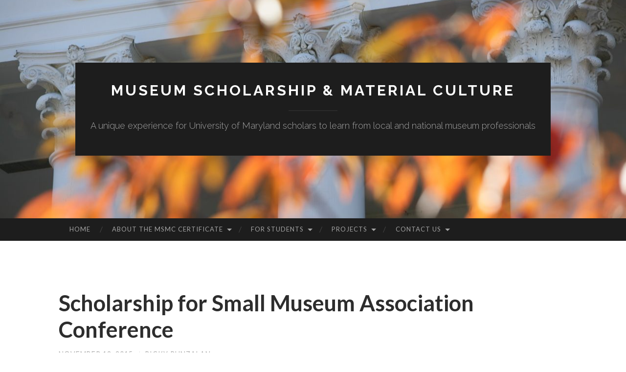

--- FILE ---
content_type: text/html; charset=UTF-8
request_url: https://msmc.umd.edu/index.php/2015/11/12/scholarship-for-small-museum-association-conference/
body_size: 7704
content:
<!DOCTYPE html>
<html lang="en-US">
<head>
<meta charset="UTF-8">
<meta name="viewport" content="width=device-width, initial-scale=1">
<title>Scholarship for Small Museum Association Conference | MUSEUM SCHOLARSHIP &amp; MATERIAL CULTURE</title>
<link rel="profile" href="http://gmpg.org/xfn/11">
<link rel="pingback" href="https://msmc.umd.edu/xmlrpc.php">

<meta name='robots' content='max-image-preview:large' />
	<style>img:is([sizes="auto" i], [sizes^="auto," i]) { contain-intrinsic-size: 3000px 1500px }</style>
	<link rel='dns-prefetch' href='//fonts.googleapis.com' />
<link rel="alternate" type="application/rss+xml" title="MUSEUM SCHOLARSHIP &amp; MATERIAL CULTURE &raquo; Feed" href="https://msmc.umd.edu/index.php/feed/" />
<link rel="alternate" type="application/rss+xml" title="MUSEUM SCHOLARSHIP &amp; MATERIAL CULTURE &raquo; Comments Feed" href="https://msmc.umd.edu/index.php/comments/feed/" />
<script type="text/javascript">
/* <![CDATA[ */
window._wpemojiSettings = {"baseUrl":"https:\/\/s.w.org\/images\/core\/emoji\/16.0.1\/72x72\/","ext":".png","svgUrl":"https:\/\/s.w.org\/images\/core\/emoji\/16.0.1\/svg\/","svgExt":".svg","source":{"concatemoji":"https:\/\/msmc.umd.edu\/wp-includes\/js\/wp-emoji-release.min.js?ver=6.8.3"}};
/*! This file is auto-generated */
!function(s,n){var o,i,e;function c(e){try{var t={supportTests:e,timestamp:(new Date).valueOf()};sessionStorage.setItem(o,JSON.stringify(t))}catch(e){}}function p(e,t,n){e.clearRect(0,0,e.canvas.width,e.canvas.height),e.fillText(t,0,0);var t=new Uint32Array(e.getImageData(0,0,e.canvas.width,e.canvas.height).data),a=(e.clearRect(0,0,e.canvas.width,e.canvas.height),e.fillText(n,0,0),new Uint32Array(e.getImageData(0,0,e.canvas.width,e.canvas.height).data));return t.every(function(e,t){return e===a[t]})}function u(e,t){e.clearRect(0,0,e.canvas.width,e.canvas.height),e.fillText(t,0,0);for(var n=e.getImageData(16,16,1,1),a=0;a<n.data.length;a++)if(0!==n.data[a])return!1;return!0}function f(e,t,n,a){switch(t){case"flag":return n(e,"\ud83c\udff3\ufe0f\u200d\u26a7\ufe0f","\ud83c\udff3\ufe0f\u200b\u26a7\ufe0f")?!1:!n(e,"\ud83c\udde8\ud83c\uddf6","\ud83c\udde8\u200b\ud83c\uddf6")&&!n(e,"\ud83c\udff4\udb40\udc67\udb40\udc62\udb40\udc65\udb40\udc6e\udb40\udc67\udb40\udc7f","\ud83c\udff4\u200b\udb40\udc67\u200b\udb40\udc62\u200b\udb40\udc65\u200b\udb40\udc6e\u200b\udb40\udc67\u200b\udb40\udc7f");case"emoji":return!a(e,"\ud83e\udedf")}return!1}function g(e,t,n,a){var r="undefined"!=typeof WorkerGlobalScope&&self instanceof WorkerGlobalScope?new OffscreenCanvas(300,150):s.createElement("canvas"),o=r.getContext("2d",{willReadFrequently:!0}),i=(o.textBaseline="top",o.font="600 32px Arial",{});return e.forEach(function(e){i[e]=t(o,e,n,a)}),i}function t(e){var t=s.createElement("script");t.src=e,t.defer=!0,s.head.appendChild(t)}"undefined"!=typeof Promise&&(o="wpEmojiSettingsSupports",i=["flag","emoji"],n.supports={everything:!0,everythingExceptFlag:!0},e=new Promise(function(e){s.addEventListener("DOMContentLoaded",e,{once:!0})}),new Promise(function(t){var n=function(){try{var e=JSON.parse(sessionStorage.getItem(o));if("object"==typeof e&&"number"==typeof e.timestamp&&(new Date).valueOf()<e.timestamp+604800&&"object"==typeof e.supportTests)return e.supportTests}catch(e){}return null}();if(!n){if("undefined"!=typeof Worker&&"undefined"!=typeof OffscreenCanvas&&"undefined"!=typeof URL&&URL.createObjectURL&&"undefined"!=typeof Blob)try{var e="postMessage("+g.toString()+"("+[JSON.stringify(i),f.toString(),p.toString(),u.toString()].join(",")+"));",a=new Blob([e],{type:"text/javascript"}),r=new Worker(URL.createObjectURL(a),{name:"wpTestEmojiSupports"});return void(r.onmessage=function(e){c(n=e.data),r.terminate(),t(n)})}catch(e){}c(n=g(i,f,p,u))}t(n)}).then(function(e){for(var t in e)n.supports[t]=e[t],n.supports.everything=n.supports.everything&&n.supports[t],"flag"!==t&&(n.supports.everythingExceptFlag=n.supports.everythingExceptFlag&&n.supports[t]);n.supports.everythingExceptFlag=n.supports.everythingExceptFlag&&!n.supports.flag,n.DOMReady=!1,n.readyCallback=function(){n.DOMReady=!0}}).then(function(){return e}).then(function(){var e;n.supports.everything||(n.readyCallback(),(e=n.source||{}).concatemoji?t(e.concatemoji):e.wpemoji&&e.twemoji&&(t(e.twemoji),t(e.wpemoji)))}))}((window,document),window._wpemojiSettings);
/* ]]> */
</script>
<style id='wp-emoji-styles-inline-css' type='text/css'>

	img.wp-smiley, img.emoji {
		display: inline !important;
		border: none !important;
		box-shadow: none !important;
		height: 1em !important;
		width: 1em !important;
		margin: 0 0.07em !important;
		vertical-align: -0.1em !important;
		background: none !important;
		padding: 0 !important;
	}
</style>
<link rel='stylesheet' id='wp-block-library-css' href='https://msmc.umd.edu/wp-includes/css/dist/block-library/style.min.css?ver=6.8.3' type='text/css' media='all' />
<style id='classic-theme-styles-inline-css' type='text/css'>
/*! This file is auto-generated */
.wp-block-button__link{color:#fff;background-color:#32373c;border-radius:9999px;box-shadow:none;text-decoration:none;padding:calc(.667em + 2px) calc(1.333em + 2px);font-size:1.125em}.wp-block-file__button{background:#32373c;color:#fff;text-decoration:none}
</style>
<style id='global-styles-inline-css' type='text/css'>
:root{--wp--preset--aspect-ratio--square: 1;--wp--preset--aspect-ratio--4-3: 4/3;--wp--preset--aspect-ratio--3-4: 3/4;--wp--preset--aspect-ratio--3-2: 3/2;--wp--preset--aspect-ratio--2-3: 2/3;--wp--preset--aspect-ratio--16-9: 16/9;--wp--preset--aspect-ratio--9-16: 9/16;--wp--preset--color--black: #000000;--wp--preset--color--cyan-bluish-gray: #abb8c3;--wp--preset--color--white: #ffffff;--wp--preset--color--pale-pink: #f78da7;--wp--preset--color--vivid-red: #cf2e2e;--wp--preset--color--luminous-vivid-orange: #ff6900;--wp--preset--color--luminous-vivid-amber: #fcb900;--wp--preset--color--light-green-cyan: #7bdcb5;--wp--preset--color--vivid-green-cyan: #00d084;--wp--preset--color--pale-cyan-blue: #8ed1fc;--wp--preset--color--vivid-cyan-blue: #0693e3;--wp--preset--color--vivid-purple: #9b51e0;--wp--preset--gradient--vivid-cyan-blue-to-vivid-purple: linear-gradient(135deg,rgba(6,147,227,1) 0%,rgb(155,81,224) 100%);--wp--preset--gradient--light-green-cyan-to-vivid-green-cyan: linear-gradient(135deg,rgb(122,220,180) 0%,rgb(0,208,130) 100%);--wp--preset--gradient--luminous-vivid-amber-to-luminous-vivid-orange: linear-gradient(135deg,rgba(252,185,0,1) 0%,rgba(255,105,0,1) 100%);--wp--preset--gradient--luminous-vivid-orange-to-vivid-red: linear-gradient(135deg,rgba(255,105,0,1) 0%,rgb(207,46,46) 100%);--wp--preset--gradient--very-light-gray-to-cyan-bluish-gray: linear-gradient(135deg,rgb(238,238,238) 0%,rgb(169,184,195) 100%);--wp--preset--gradient--cool-to-warm-spectrum: linear-gradient(135deg,rgb(74,234,220) 0%,rgb(151,120,209) 20%,rgb(207,42,186) 40%,rgb(238,44,130) 60%,rgb(251,105,98) 80%,rgb(254,248,76) 100%);--wp--preset--gradient--blush-light-purple: linear-gradient(135deg,rgb(255,206,236) 0%,rgb(152,150,240) 100%);--wp--preset--gradient--blush-bordeaux: linear-gradient(135deg,rgb(254,205,165) 0%,rgb(254,45,45) 50%,rgb(107,0,62) 100%);--wp--preset--gradient--luminous-dusk: linear-gradient(135deg,rgb(255,203,112) 0%,rgb(199,81,192) 50%,rgb(65,88,208) 100%);--wp--preset--gradient--pale-ocean: linear-gradient(135deg,rgb(255,245,203) 0%,rgb(182,227,212) 50%,rgb(51,167,181) 100%);--wp--preset--gradient--electric-grass: linear-gradient(135deg,rgb(202,248,128) 0%,rgb(113,206,126) 100%);--wp--preset--gradient--midnight: linear-gradient(135deg,rgb(2,3,129) 0%,rgb(40,116,252) 100%);--wp--preset--font-size--small: 13px;--wp--preset--font-size--medium: 20px;--wp--preset--font-size--large: 36px;--wp--preset--font-size--x-large: 42px;--wp--preset--spacing--20: 0.44rem;--wp--preset--spacing--30: 0.67rem;--wp--preset--spacing--40: 1rem;--wp--preset--spacing--50: 1.5rem;--wp--preset--spacing--60: 2.25rem;--wp--preset--spacing--70: 3.38rem;--wp--preset--spacing--80: 5.06rem;--wp--preset--shadow--natural: 6px 6px 9px rgba(0, 0, 0, 0.2);--wp--preset--shadow--deep: 12px 12px 50px rgba(0, 0, 0, 0.4);--wp--preset--shadow--sharp: 6px 6px 0px rgba(0, 0, 0, 0.2);--wp--preset--shadow--outlined: 6px 6px 0px -3px rgba(255, 255, 255, 1), 6px 6px rgba(0, 0, 0, 1);--wp--preset--shadow--crisp: 6px 6px 0px rgba(0, 0, 0, 1);}:where(.is-layout-flex){gap: 0.5em;}:where(.is-layout-grid){gap: 0.5em;}body .is-layout-flex{display: flex;}.is-layout-flex{flex-wrap: wrap;align-items: center;}.is-layout-flex > :is(*, div){margin: 0;}body .is-layout-grid{display: grid;}.is-layout-grid > :is(*, div){margin: 0;}:where(.wp-block-columns.is-layout-flex){gap: 2em;}:where(.wp-block-columns.is-layout-grid){gap: 2em;}:where(.wp-block-post-template.is-layout-flex){gap: 1.25em;}:where(.wp-block-post-template.is-layout-grid){gap: 1.25em;}.has-black-color{color: var(--wp--preset--color--black) !important;}.has-cyan-bluish-gray-color{color: var(--wp--preset--color--cyan-bluish-gray) !important;}.has-white-color{color: var(--wp--preset--color--white) !important;}.has-pale-pink-color{color: var(--wp--preset--color--pale-pink) !important;}.has-vivid-red-color{color: var(--wp--preset--color--vivid-red) !important;}.has-luminous-vivid-orange-color{color: var(--wp--preset--color--luminous-vivid-orange) !important;}.has-luminous-vivid-amber-color{color: var(--wp--preset--color--luminous-vivid-amber) !important;}.has-light-green-cyan-color{color: var(--wp--preset--color--light-green-cyan) !important;}.has-vivid-green-cyan-color{color: var(--wp--preset--color--vivid-green-cyan) !important;}.has-pale-cyan-blue-color{color: var(--wp--preset--color--pale-cyan-blue) !important;}.has-vivid-cyan-blue-color{color: var(--wp--preset--color--vivid-cyan-blue) !important;}.has-vivid-purple-color{color: var(--wp--preset--color--vivid-purple) !important;}.has-black-background-color{background-color: var(--wp--preset--color--black) !important;}.has-cyan-bluish-gray-background-color{background-color: var(--wp--preset--color--cyan-bluish-gray) !important;}.has-white-background-color{background-color: var(--wp--preset--color--white) !important;}.has-pale-pink-background-color{background-color: var(--wp--preset--color--pale-pink) !important;}.has-vivid-red-background-color{background-color: var(--wp--preset--color--vivid-red) !important;}.has-luminous-vivid-orange-background-color{background-color: var(--wp--preset--color--luminous-vivid-orange) !important;}.has-luminous-vivid-amber-background-color{background-color: var(--wp--preset--color--luminous-vivid-amber) !important;}.has-light-green-cyan-background-color{background-color: var(--wp--preset--color--light-green-cyan) !important;}.has-vivid-green-cyan-background-color{background-color: var(--wp--preset--color--vivid-green-cyan) !important;}.has-pale-cyan-blue-background-color{background-color: var(--wp--preset--color--pale-cyan-blue) !important;}.has-vivid-cyan-blue-background-color{background-color: var(--wp--preset--color--vivid-cyan-blue) !important;}.has-vivid-purple-background-color{background-color: var(--wp--preset--color--vivid-purple) !important;}.has-black-border-color{border-color: var(--wp--preset--color--black) !important;}.has-cyan-bluish-gray-border-color{border-color: var(--wp--preset--color--cyan-bluish-gray) !important;}.has-white-border-color{border-color: var(--wp--preset--color--white) !important;}.has-pale-pink-border-color{border-color: var(--wp--preset--color--pale-pink) !important;}.has-vivid-red-border-color{border-color: var(--wp--preset--color--vivid-red) !important;}.has-luminous-vivid-orange-border-color{border-color: var(--wp--preset--color--luminous-vivid-orange) !important;}.has-luminous-vivid-amber-border-color{border-color: var(--wp--preset--color--luminous-vivid-amber) !important;}.has-light-green-cyan-border-color{border-color: var(--wp--preset--color--light-green-cyan) !important;}.has-vivid-green-cyan-border-color{border-color: var(--wp--preset--color--vivid-green-cyan) !important;}.has-pale-cyan-blue-border-color{border-color: var(--wp--preset--color--pale-cyan-blue) !important;}.has-vivid-cyan-blue-border-color{border-color: var(--wp--preset--color--vivid-cyan-blue) !important;}.has-vivid-purple-border-color{border-color: var(--wp--preset--color--vivid-purple) !important;}.has-vivid-cyan-blue-to-vivid-purple-gradient-background{background: var(--wp--preset--gradient--vivid-cyan-blue-to-vivid-purple) !important;}.has-light-green-cyan-to-vivid-green-cyan-gradient-background{background: var(--wp--preset--gradient--light-green-cyan-to-vivid-green-cyan) !important;}.has-luminous-vivid-amber-to-luminous-vivid-orange-gradient-background{background: var(--wp--preset--gradient--luminous-vivid-amber-to-luminous-vivid-orange) !important;}.has-luminous-vivid-orange-to-vivid-red-gradient-background{background: var(--wp--preset--gradient--luminous-vivid-orange-to-vivid-red) !important;}.has-very-light-gray-to-cyan-bluish-gray-gradient-background{background: var(--wp--preset--gradient--very-light-gray-to-cyan-bluish-gray) !important;}.has-cool-to-warm-spectrum-gradient-background{background: var(--wp--preset--gradient--cool-to-warm-spectrum) !important;}.has-blush-light-purple-gradient-background{background: var(--wp--preset--gradient--blush-light-purple) !important;}.has-blush-bordeaux-gradient-background{background: var(--wp--preset--gradient--blush-bordeaux) !important;}.has-luminous-dusk-gradient-background{background: var(--wp--preset--gradient--luminous-dusk) !important;}.has-pale-ocean-gradient-background{background: var(--wp--preset--gradient--pale-ocean) !important;}.has-electric-grass-gradient-background{background: var(--wp--preset--gradient--electric-grass) !important;}.has-midnight-gradient-background{background: var(--wp--preset--gradient--midnight) !important;}.has-small-font-size{font-size: var(--wp--preset--font-size--small) !important;}.has-medium-font-size{font-size: var(--wp--preset--font-size--medium) !important;}.has-large-font-size{font-size: var(--wp--preset--font-size--large) !important;}.has-x-large-font-size{font-size: var(--wp--preset--font-size--x-large) !important;}
:where(.wp-block-post-template.is-layout-flex){gap: 1.25em;}:where(.wp-block-post-template.is-layout-grid){gap: 1.25em;}
:where(.wp-block-columns.is-layout-flex){gap: 2em;}:where(.wp-block-columns.is-layout-grid){gap: 2em;}
:root :where(.wp-block-pullquote){font-size: 1.5em;line-height: 1.6;}
</style>
<link rel='stylesheet' id='mailchimp_campaigns_manager_metaboxes-css' href='https://msmc.umd.edu/wp-content/plugins/olalaweb-mailchimp-campaign-manager/css/mailchimp_campaigns_manager_metaboxes.css?ver=6.8.3' type='text/css' media='all' />
<link rel='stylesheet' id='mailchimp_campaigns_manager_admin-css' href='https://msmc.umd.edu/wp-content/plugins/olalaweb-mailchimp-campaign-manager/css/mailchimp_campaigns_manager_admin.css?ver=6.8.3' type='text/css' media='all' />
<link rel='stylesheet' id='mailchimp_campaigns_manager_list-css' href='https://msmc.umd.edu/wp-content/plugins/olalaweb-mailchimp-campaign-manager/css/mailchimp_campaigns_manager_list.css?ver=6.8.3' type='text/css' media='all' />
<link rel='stylesheet' id='hemingway-rewritten-fonts-css' href='https://fonts.googleapis.com/css?family=Raleway%3A400%2C300%2C700%7CLato%3A400%2C700%2C400italic%2C700italic&#038;subset=latin%2Clatin-ext' type='text/css' media='all' />
<link rel='stylesheet' id='hemingway-rewritten-style-css' href='https://msmc.umd.edu/wp-content/themes/hemingway-rewritten-wpcom/style.css?ver=6.8.3' type='text/css' media='all' />
<link rel='stylesheet' id='genericons-css' href='https://msmc.umd.edu/wp-content/themes/hemingway-rewritten-wpcom/genericons/genericons.css?ver=6.8.3' type='text/css' media='all' />
<script type="text/javascript" src="https://msmc.umd.edu/wp-includes/js/jquery/jquery.min.js?ver=3.7.1" id="jquery-core-js"></script>
<script type="text/javascript" src="https://msmc.umd.edu/wp-includes/js/jquery/jquery-migrate.min.js?ver=3.4.1" id="jquery-migrate-js"></script>
<link rel="https://api.w.org/" href="https://msmc.umd.edu/index.php/wp-json/" /><link rel="alternate" title="JSON" type="application/json" href="https://msmc.umd.edu/index.php/wp-json/wp/v2/posts/271" /><link rel="EditURI" type="application/rsd+xml" title="RSD" href="https://msmc.umd.edu/xmlrpc.php?rsd" />
<meta name="generator" content="WordPress 6.8.3" />
<link rel="canonical" href="https://msmc.umd.edu/index.php/2015/11/12/scholarship-for-small-museum-association-conference/" />
<link rel='shortlink' href='https://msmc.umd.edu/?p=271' />
<link rel="alternate" title="oEmbed (JSON)" type="application/json+oembed" href="https://msmc.umd.edu/index.php/wp-json/oembed/1.0/embed?url=https%3A%2F%2Fmsmc.umd.edu%2Findex.php%2F2015%2F11%2F12%2Fscholarship-for-small-museum-association-conference%2F" />
<link rel="alternate" title="oEmbed (XML)" type="text/xml+oembed" href="https://msmc.umd.edu/index.php/wp-json/oembed/1.0/embed?url=https%3A%2F%2Fmsmc.umd.edu%2Findex.php%2F2015%2F11%2F12%2Fscholarship-for-small-museum-association-conference%2F&#038;format=xml" />
	<style type="text/css">
			.site-title a,
		.site-description {
			color: #ffffff;
		}
				.site-header-image {
			background-image: url(https://msmc.umd.edu/wp-content/uploads/2017/09/cropped-ArmoryDetail_FallLeaves_11022006_09-2.jpg);
		}
		</style>
	<link rel="icon" href="https://msmc.umd.edu/wp-content/uploads/2017/09/cropped-MainAdmin_05262016_9765-copy-32x32.jpg" sizes="32x32" />
<link rel="icon" href="https://msmc.umd.edu/wp-content/uploads/2017/09/cropped-MainAdmin_05262016_9765-copy-192x192.jpg" sizes="192x192" />
<link rel="apple-touch-icon" href="https://msmc.umd.edu/wp-content/uploads/2017/09/cropped-MainAdmin_05262016_9765-copy-180x180.jpg" />
<meta name="msapplication-TileImage" content="https://msmc.umd.edu/wp-content/uploads/2017/09/cropped-MainAdmin_05262016_9765-copy-270x270.jpg" />
		<style type="text/css" id="wp-custom-css">
			/*
You can add your own CSS here.

Click the help icon above to learn more.
*/
body {
  display: block;
}
.span3:focus ~ .alert {
  display: none;
}
.span2:focus ~ .alert {
  display: block;
}
.alert{display:none;}

a { 
  color: #800000;
  }
a:visited { 
  color: #800000;
  }
a:hover {
  color: #800000;
  }
a:active {
  color: #800000;
  }
.entry-title a:hover {
  color: #800000;
  }
.entry-title a:visited {
  color: #2d2d2d;
  }
.entry-meta a:visited {
  color: #999;
  }
.site-title a:visited {
  color: #ffffff;
  }		</style>
		</head>

<body class="wp-singular post-template-default single single-post postid-271 single-format-standard wp-theme-hemingway-rewritten-wpcom one-column">
<div id="page" class="hfeed site">

	<header id="masthead" class="site-header" role="banner">
		<div class="site-header-image">
			<div class="site-branding-wrapper">
				<div class="site-branding">
					<h1 class="site-title"><a href="https://msmc.umd.edu/" rel="home">MUSEUM SCHOLARSHIP &amp; MATERIAL CULTURE</a></h1>
					<h2 class="site-description">A unique experience for University of Maryland scholars to learn from local and national museum professionals</h2>
				</div>
			</div>
		</div>
	</header><!-- #masthead -->
	<nav id="site-navigation" class="main-navigation clear" role="navigation">
		<h1 class="menu-toggle" title="Menu"><span class="screen-reader-text">Menu</span></h1>
		<a class="skip-link screen-reader-text" href="#content">Skip to content</a>

		<div class="menu-top-menu-container"><ul id="menu-top-menu" class="menu"><li id="menu-item-20" class="menu-item menu-item-type-custom menu-item-object-custom menu-item-home menu-item-20"><a href="http://msmc.umd.edu">Home</a></li>
<li id="menu-item-912" class="menu-item menu-item-type-post_type menu-item-object-page menu-item-has-children menu-item-912"><a href="https://msmc.umd.edu/index.php/about-the-certificate/">About the MSMC Certificate</a>
<ul class="sub-menu">
	<li id="menu-item-853" class="menu-item menu-item-type-post_type menu-item-object-page menu-item-853"><a href="https://msmc.umd.edu/index.php/about-the-certificate/staff/">Program Staff</a></li>
	<li id="menu-item-854" class="menu-item menu-item-type-post_type menu-item-object-page menu-item-854"><a href="https://msmc.umd.edu/index.php/about-the-certificate/committee-members-2/">Committee Members</a></li>
	<li id="menu-item-855" class="menu-item menu-item-type-post_type menu-item-object-page menu-item-855"><a href="https://msmc.umd.edu/index.php/about-the-certificate/alumni-of-msmc/">Alumni</a></li>
	<li id="menu-item-1377" class="menu-item menu-item-type-post_type menu-item-object-page menu-item-1377"><a href="https://msmc.umd.edu/index.php/about-the-certificate/events/">Events</a></li>
</ul>
</li>
<li id="menu-item-1194" class="menu-item menu-item-type-post_type menu-item-object-page menu-item-has-children menu-item-1194"><a href="https://msmc.umd.edu/index.php/for-students/">For Students</a>
<ul class="sub-menu">
	<li id="menu-item-946" class="menu-item menu-item-type-post_type menu-item-object-page menu-item-946"><a href="https://msmc.umd.edu/index.php/for-students/application/">How to Apply</a></li>
	<li id="menu-item-857" class="menu-item menu-item-type-post_type menu-item-object-page menu-item-857"><a href="https://msmc.umd.edu/index.php/for-students/courses/">Courses</a></li>
	<li id="menu-item-858" class="menu-item menu-item-type-post_type menu-item-object-page menu-item-858"><a href="https://msmc.umd.edu/index.php/for-students/courses/practicum-project/">Practicum Project</a></li>
	<li id="menu-item-1193" class="menu-item menu-item-type-post_type menu-item-object-page menu-item-1193"><a href="https://msmc.umd.edu/index.php/for-students/how-to-graduate/">How to Graduate</a></li>
	<li id="menu-item-859" class="menu-item menu-item-type-post_type menu-item-object-page menu-item-859"><a href="https://msmc.umd.edu/index.php/for-students/resources/">Resources</a></li>
</ul>
</li>
<li id="menu-item-1199" class="menu-item menu-item-type-post_type menu-item-object-page menu-item-has-children menu-item-1199"><a href="https://msmc.umd.edu/index.php/student-projects/">Projects</a>
<ul class="sub-menu">
	<li id="menu-item-1208" class="menu-item menu-item-type-post_type menu-item-object-page menu-item-1208"><a href="https://msmc.umd.edu/index.php/student-projects/2020-online-exhibition/">2020 – Online Exhibition</a></li>
	<li id="menu-item-1209" class="menu-item menu-item-type-post_type menu-item-object-page menu-item-1209"><a href="https://msmc.umd.edu/index.php/student-projects/msmc-blog/">2018 – Explorations</a></li>
</ul>
</li>
<li id="menu-item-1159" class="menu-item menu-item-type-post_type menu-item-object-page menu-item-has-children menu-item-1159"><a href="https://msmc.umd.edu/index.php/contact-us/">Contact Us</a>
<ul class="sub-menu">
	<li id="menu-item-1280" class="menu-item menu-item-type-post_type menu-item-object-page menu-item-1280"><a href="https://msmc.umd.edu/index.php/contact-us/newsletter-archive/">MuseNews Newsletter Archive</a></li>
</ul>
</li>
</ul></div>		<div id="header-search-toggle">
			<span class="screen-reader-text">Search</span>
		</div>
		<div id="header-search">
			<form role="search" method="get" class="search-form" action="https://msmc.umd.edu/">
				<label>
					<span class="screen-reader-text">Search for:</span>
					<input type="search" class="search-field" placeholder="Search &hellip;" value="" name="s" />
				</label>
				<input type="submit" class="search-submit" value="Search" />
			</form>		</div>
	</nav><!-- #site-navigation -->
	<div id="content" class="site-content">

	<div id="primary" class="content-area">
		<main id="main" class="site-main" role="main">

					
			
<article id="post-271" class="post-271 post type-post status-publish format-standard hentry category-alumni category-event category-uncategorized tag-community-collaboration tag-conferences tag-events tag-networking tag-professional-associations tag-scholarship tag-small-museums">
	<header class="entry-header">
					<h1 class="entry-title">Scholarship for Small Museum Association Conference</h1>				<div class="entry-meta">
			<span class="posted-on"><a href="https://msmc.umd.edu/index.php/2015/11/12/scholarship-for-small-museum-association-conference/" rel="bookmark"><time class="entry-date published" datetime="2015-11-12T16:29:44+00:00">November 12, 2015</time></a></span><span class="byline"><span class="sep"> / </span><span class="author vcard"><a class="url fn n" href="https://msmc.umd.edu/index.php/author/punzalan/">Ricky Punzalan</a></span></span>					</div><!-- .entry-meta -->
	</header><!-- .entry-header -->

	<div class="entry-content">
		<p>The annual <span style="color:#b90000;">Small Museum Association (SMA) conference</span> attracts more than 250 museum professionals, board members, and volunteers from a wide variety of small museums. They attend sessions on topics ranging from collections and education to staffing and board issues. We offer a large Museum Resource Hall and plenty of informal networking opportunities for you to talk with (and get ideas from!) other small museum professionals and volunteers.</p>
<p>This year, the conference theme <span style="color:#b90000;"><em>Museums and More</em></span> will encourage speakers and attendees to explore the ways in which museums are pushing themselves beyond their traditional roles to reach out to and serve their communities. The conference will take place in Ocean City, Maryland on February 14th &#8211; Feb 16th 2016.</p>
<p>SMA offers scholarships each year through the generosity of past conference organizers and attendees as well as several partner organizations. <span style="color:#b90000;">All scholarships cover the cost of conference registration as well as hotel stay and most meals.</span> Anyone affiliated with a museum, library, historical society, or related graduate study program (e.g. Museum Studies, Public History, Library and Information Studies, Historic Preservation) is eligible for the SMA Scholarships. This includes full-time or part-time employees, board members, students, interns, and volunteers.</p>
<p>Applications may be submitted by e-mail or mail by<span style="color:#b90000;"> <strong>November 27, 2015</strong></span>.<u></u><u></u></p>
<p>For more information go to: <a href="http://www.smallmuseum.org/Awards" target="_blank">http://www.smallmuseum.org/Awards</a></p>
			</div><!-- .entry-content -->

	<footer class="entry-meta">
						<div class="entry-categories">
					<a href="https://msmc.umd.edu/index.php/category/alumni/" rel="category tag">Alumni</a>, <a href="https://msmc.umd.edu/index.php/category/event/" rel="category tag">Event</a>, <a href="https://msmc.umd.edu/index.php/category/uncategorized/" rel="category tag">Uncategorized</a>				</div>
					<div class="entry-tags"><a href="https://msmc.umd.edu/index.php/tag/community-collaboration/" rel="tag">Community Collaboration</a>, <a href="https://msmc.umd.edu/index.php/tag/conferences/" rel="tag">Conferences</a>, <a href="https://msmc.umd.edu/index.php/tag/events/" rel="tag">Events</a>, <a href="https://msmc.umd.edu/index.php/tag/networking/" rel="tag">Networking</a>, <a href="https://msmc.umd.edu/index.php/tag/professional-associations/" rel="tag">Professional Associations</a>, <a href="https://msmc.umd.edu/index.php/tag/scholarship/" rel="tag">Scholarship</a>, <a href="https://msmc.umd.edu/index.php/tag/small-museums/" rel="tag">Small Museums</a></div>	</footer><!-- .entry-meta -->
</article><!-- #post-## -->

				<nav class="navigation post-navigation" role="navigation">
		<h1 class="screen-reader-text">Post navigation</h1>
		<div class="nav-links">
			<div class="nav-previous"><a href="https://msmc.umd.edu/index.php/2015/11/08/last-chance-greenbelt-museum-excursion-this-friday/" rel="prev"><span class="meta-nav">&larr;</span> Last Chance &#8211; Greenbelt Museum Excursion this Friday</a></div><div class="nav-next"><a href="https://msmc.umd.edu/index.php/2015/12/10/post-symposium-thoughts/" rel="next">Post-Symposium Thoughts <span class="meta-nav">&rarr;</span></a></div>		</div><!-- .nav-links -->
	</nav><!-- .navigation -->
	
			
		
		</main><!-- #main -->
	</div><!-- #primary -->



	</div><!-- #content -->
	<footer id="colophon" class="site-footer" role="contentinfo">
			<div id="tertiary" class="widget-areas clear" role="complementary">
					<div class="widget-area">
				<aside id="text-6" class="widget widget_text">			<div class="textwidget"></div>
		</aside>			</div>
							</div><!-- #tertiary -->
		<div class="site-info">
			<a href="http://wordpress.org/">Proudly powered by WordPress</a>
			<span class="sep"> | </span>
			Theme: Hemingway Rewritten by <a href="http://www.andersnoren.se" rel="designer">Anders Norén</a>.		</div><!-- .site-info -->
	</footer><!-- #colophon -->
</div><!-- #page -->

<script type="speculationrules">
{"prefetch":[{"source":"document","where":{"and":[{"href_matches":"\/*"},{"not":{"href_matches":["\/wp-*.php","\/wp-admin\/*","\/wp-content\/uploads\/*","\/wp-content\/*","\/wp-content\/plugins\/*","\/wp-content\/themes\/hemingway-rewritten-wpcom\/*","\/*\\?(.+)"]}},{"not":{"selector_matches":"a[rel~=\"nofollow\"]"}},{"not":{"selector_matches":".no-prefetch, .no-prefetch a"}}]},"eagerness":"conservative"}]}
</script>
<script type="text/javascript" src="https://msmc.umd.edu/wp-content/themes/hemingway-rewritten-wpcom/js/hemingway-rewritten.js?ver=20140228" id="hemingway-rewritten-script-js"></script>
<script type="text/javascript" src="https://msmc.umd.edu/wp-content/themes/hemingway-rewritten-wpcom/js/navigation.js?ver=20120206" id="hemingway-rewritten-navigation-js"></script>
<script type="text/javascript" src="https://msmc.umd.edu/wp-content/themes/hemingway-rewritten-wpcom/js/skip-link-focus-fix.js?ver=20130115" id="hemingway-rewritten-skip-link-focus-fix-js"></script>

</body>
</html>
